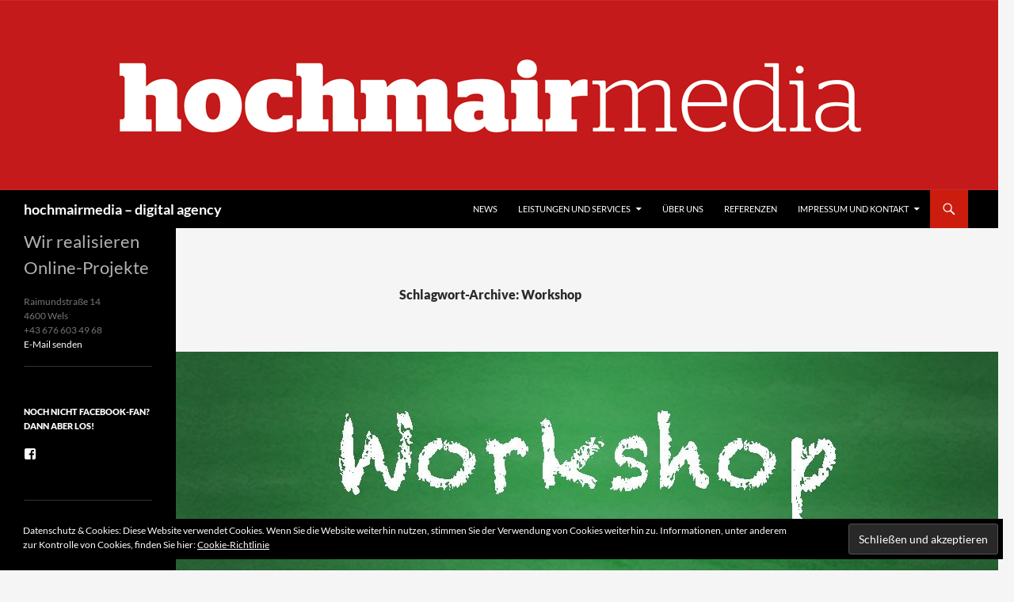

--- FILE ---
content_type: text/css
request_url: http://www.hochmairmedia.at/wp-content/themes/twentyfourteen-child/style.css?ver=6.8.1
body_size: 1158
content:
/*
 Theme Name: Twentyfourteen Child
 Theme URI: https://wordpress.org/themes/twentyfourteen/
 Description: Ein formvollendetes Child Theme
 Author: Andreas Hochmair
 Author URI: http://www.hochmairmedia.at/
 Template: twentyfourteen
 Version: 1.0
 License: GNU General Public License v2 or later
 License URI: http://www.gnu.org/licenses/gpl-2.0.html
 Tags: Twentyfourteen Child
*/

/*
You can start adding your own styles here. Use !important to overwrite styles if needed. */

/* Suche im Header */

p {
	color: rgb(117, 117, 117);
}

.site {
	background-color: rgb(245, 245, 245);
}

.search-toggle {
	background-color: #cb1c0e;
	cursor: pointer;
	float: right;
	height: 48px;
	margin-right: 38px;
	text-align: center;
	width: 48px;
}

.search-toggle:hover,
.search-toggle.active {
	background-color: #e92212;
}

/* Linkzustände */

a {
	color: #cb1c0e;
	text-decoration: none;
}

a:active,
a:hover {
	color: #e92212;
}

.site-navigation a:hover {
	color: #e92212;
}

.site-navigation .current_page_item > a,
.site-navigation .current_page_ancestor > a,
.site-navigation .current-menu-item > a,
.site-navigation .current-menu-ancestor > a {
	color: #e92212;
	font-weig#e92212ht: 900;
}

.entry-title a:hover {
	color: #e92212;
}

.entry-meta a:hover {
	color: #e92212;
}

.cat-links a:hover {
	color: #e92212;
}

.entry-meta .tag-links a:hover {
	background-color: #e92212;
	color: #fff;
}

.entry-meta .tag-links a:hover:before {
	border-right-color: #e92212;
}

.entry-content .edit-link a:hover {
	color: #e92212;
}

.hentry .mejs-controls .mejs-time-rail .mejs-time-current {
	background: #cb1c0e;
}

.hentry .mejs-controls .mejs-button button:hover {
	color: #e92212;
}

.page-links a:hover {
	background: #e92212;
	border: 1px solid #e92212;
	color: #fff;
}

.post-navigation a:hover,
.image-navigation a:hover {
	color: #e92212;
}

.paging-navigation a:hover {
	border-top: 5px solid #e92212;
	color: #2b2b2b;
}

.comment-author a:hover,
.comment-list .pingback a:hover,
.comment-list .trackback a:hover,
.comment-metadata a:hover {
	color: #e92212;
}

.comment-reply-title small a:hover {
	color: #e92212;
}

.widget a:hover {
	color: #e92212;
}

.widget button,
.widget .button,
.widget input[type="button"],
.widget input[type="reset"],
.widget input[type="submit"] {
	background-color: #cb1c0e;
	border: 0;
	font-size: 12px;
	padding: 5px 15px 4px;
}

.widget input[type="button"]:hover,
.widget input[type="button"]:focus,
.widget input[type="reset"]:hover,
.widget input[type="reset"]:focus,
.widget input[type="submit"]:hover,
.widget input[type="submit"]:focus {
	background-color: #e92212;
}

.widget input[type="button"]:active,
.widget input[type="reset"]:active,
.widget input[type="submit"]:active {
	background-color: #e92212;
}

.widget-title a:hover {
	color: #e92212;
}

.widget_calendar tbody a {
	background-color: #cb1c0e;
	color: #fff;
	display: block;
}

.widget_calendar tbody a:hover {
	background-color: #e92212;
}

.widget_twentyfourteen_ephemera .entry-meta a:hover {
	color: #e92212;
}

.content-sidebar .widget a {
	color: #cb1c0e;
}

.content-sidebar .widget a:hover {
	color: #e92212;
}

.content-sidebar .widget input[type="button"]:hover,
.content-sidebar .widget input[type="button"]:focus,
.content-sidebar .widget input[type="reset"]:hover,
.content-sidebar .widget input[type="reset"]:focus,
.content-sidebar .widget input[type="submit"]:hover,
.content-sidebar .widget input[type="submit"]:focus {
	background-color: #e92212;
}

.content-sidebar .widget input[type="button"]:active,
.content-sidebar .widget input[type="reset"]:active,
.content-sidebar .widget input[type="submit"]:active {
	background-color: #e92212;
}

.content-sidebar .widget .widget-title a:hover {
	color: #e92212;
}

.content-sidebar .widget_twentyfourteen_ephemera .entry-meta a:hover {
	color: #e92212;
}

.site-info a:hover {
	color: #e92212;
}

.featured-content a:hover {
	color: #e92212;
}

.slider-control-paging a:hover:before {
	background-color: #e92212;
}

.slider-control-paging .slider-active:before,
.slider-control-paging .slider-active:hover:before {
	background-color: #cb1c0e;
}

.slider-direction-nav a:hover {
	background-color: #cb1c0e;
}

.primary-navigation ul ul {
	background-color: #cb1c0e;
}

.primary-navigation li:hover > a,
.primary-navigation li.focus > a {
	background-color: #cb1c0e;
	color: #fff;
}

.primary-navigation ul ul a:hover,
.primary-navigation ul ul li.focus > a {
	background-color: #e92212;
}

.secondary-navigation ul ul {
	background-color: #cb1c0e;
}

.secondary-navigation li:hover > a,
.secondary-navigation li.focus > a {
	background-color: #cb1c0e;
}

.secondary-navigation ul ul a:hover,
.secondary-navigation ul ul li.focus > a {
	background-color: #e92212;
}
